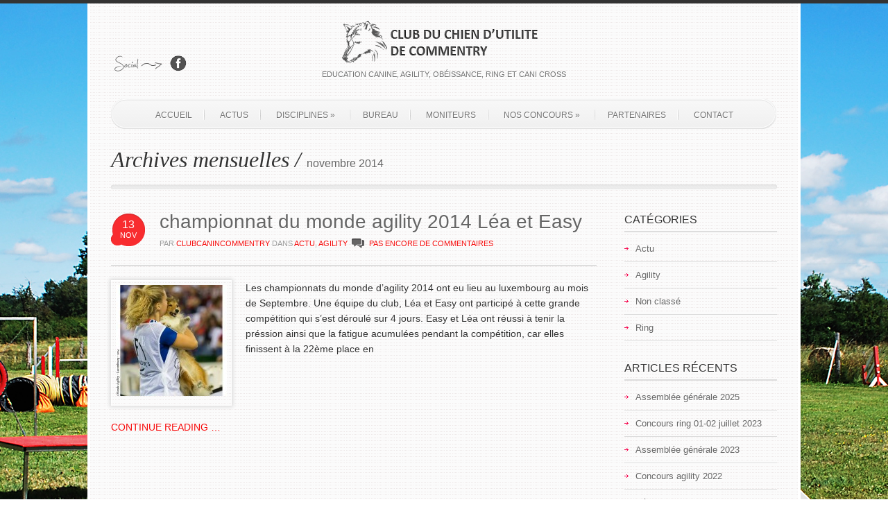

--- FILE ---
content_type: text/html; charset=UTF-8
request_url: http://www.clubcanincommentry.fr/2014/11/
body_size: 6077
content:
<!doctype html>

<!--[if IEMobile 7 ]> <html lang="fr-FR" prefix="og: http://ogp.me/ns#"class="no-js iem7"> <![endif]-->
<!--[if lt IE 7 ]> <html lang="fr-FR" prefix="og: http://ogp.me/ns#" class="no-js ie6 oldie"> <![endif]-->
<!--[if IE 7 ]>    <html lang="fr-FR" prefix="og: http://ogp.me/ns#" class="no-js ie7 oldie"> <![endif]-->
<!--[if IE 8 ]>    <html lang="fr-FR" prefix="og: http://ogp.me/ns#" class="no-js ie8 oldie"> <![endif]-->
<!--[if (gte IE 9)|(gt IEMobile 7)|!(IEMobile)|!(IE)]><!--><html lang="fr-FR" prefix="og: http://ogp.me/ns#" class="no-js"><!--<![endif]-->
	
	<head>
		<meta charset="utf-8">
		<!--[if ie]><meta content='IE=edge,chrome=1' http-equiv='X-UA-Compatible'/><![endif]-->
		
		
		
				
		<!-- meta -->
		
		<meta name="keywords" content="novembre 2014 - Club du chien d&#039;utilité de Commentry, club canin commentry, club agility commentry, club ring commentry, club canicross commentry, club obeissance commentry, club chien commentry, école du chiot commentry, agility commentry, ring commentry, canicross commentry, obéissance commentry" />
		<meta name="revisit-after" content="2 days" />
		<meta name="author" content="www.site5.com">
				
				
		<!-- robots -->
		<meta name="robots" content="index,all" />
		<meta name="googlebot" content="index,all" />
				
		<!-- icons & favicons (for more: http://themble.com/support/adding-icons-favicons/) -->
		<link rel="shortcut icon" href="http://www.clubcanincommentry.fr/wp-content/themes/simplenbright/favicon.ico">	
				
  		<link rel="pingback" href="http://www.clubcanincommentry.fr/xmlrpc.php">
		
		<!--[if lt IE 9]>
		<script src="http://www.clubcanincommentry.fr/wp-content/themes/simplenbright/library/js/html5.js"></script>
		<![endif]-->
			
		<!-- wordpress head functions -->
		
<!-- This site is optimized with the Yoast SEO plugin v3.7.1 - https://yoast.com/wordpress/plugins/seo/ -->
<title>novembre 2014 - Club du chien d&#039;utilité de Commentry</title>
<meta name="robots" content="noindex,follow"/>
<link rel="canonical" href="http://www.clubcanincommentry.fr/2014/11/" />
<meta property="og:locale" content="fr_FR" />
<meta property="og:type" content="object" />
<meta property="og:title" content="novembre 2014 - Club du chien d&#039;utilité de Commentry" />
<meta property="og:url" content="http://www.clubcanincommentry.fr/2014/11/" />
<meta property="og:site_name" content="Club du chien d&#039;utilité de Commentry" />
<!-- / Yoast SEO plugin. -->

<link rel='dns-prefetch' href='//s.w.org' />
<link rel="alternate" type="application/rss+xml" title="Club du chien d&#039;utilité de Commentry &raquo; Flux" href="http://www.clubcanincommentry.fr/feed/" />
<link rel="alternate" type="application/rss+xml" title="Club du chien d&#039;utilité de Commentry &raquo; Flux des commentaires" href="http://www.clubcanincommentry.fr/comments/feed/" />
		<script type="text/javascript">
			window._wpemojiSettings = {"baseUrl":"https:\/\/s.w.org\/images\/core\/emoji\/2\/72x72\/","ext":".png","svgUrl":"https:\/\/s.w.org\/images\/core\/emoji\/2\/svg\/","svgExt":".svg","source":{"concatemoji":"http:\/\/www.clubcanincommentry.fr\/wp-includes\/js\/wp-emoji-release.min.js?ver=4.6.30"}};
			!function(e,o,t){var a,n,r;function i(e){var t=o.createElement("script");t.src=e,t.type="text/javascript",o.getElementsByTagName("head")[0].appendChild(t)}for(r=Array("simple","flag","unicode8","diversity","unicode9"),t.supports={everything:!0,everythingExceptFlag:!0},n=0;n<r.length;n++)t.supports[r[n]]=function(e){var t,a,n=o.createElement("canvas"),r=n.getContext&&n.getContext("2d"),i=String.fromCharCode;if(!r||!r.fillText)return!1;switch(r.textBaseline="top",r.font="600 32px Arial",e){case"flag":return(r.fillText(i(55356,56806,55356,56826),0,0),n.toDataURL().length<3e3)?!1:(r.clearRect(0,0,n.width,n.height),r.fillText(i(55356,57331,65039,8205,55356,57096),0,0),a=n.toDataURL(),r.clearRect(0,0,n.width,n.height),r.fillText(i(55356,57331,55356,57096),0,0),a!==n.toDataURL());case"diversity":return r.fillText(i(55356,57221),0,0),a=(t=r.getImageData(16,16,1,1).data)[0]+","+t[1]+","+t[2]+","+t[3],r.fillText(i(55356,57221,55356,57343),0,0),a!=(t=r.getImageData(16,16,1,1).data)[0]+","+t[1]+","+t[2]+","+t[3];case"simple":return r.fillText(i(55357,56835),0,0),0!==r.getImageData(16,16,1,1).data[0];case"unicode8":return r.fillText(i(55356,57135),0,0),0!==r.getImageData(16,16,1,1).data[0];case"unicode9":return r.fillText(i(55358,56631),0,0),0!==r.getImageData(16,16,1,1).data[0]}return!1}(r[n]),t.supports.everything=t.supports.everything&&t.supports[r[n]],"flag"!==r[n]&&(t.supports.everythingExceptFlag=t.supports.everythingExceptFlag&&t.supports[r[n]]);t.supports.everythingExceptFlag=t.supports.everythingExceptFlag&&!t.supports.flag,t.DOMReady=!1,t.readyCallback=function(){t.DOMReady=!0},t.supports.everything||(a=function(){t.readyCallback()},o.addEventListener?(o.addEventListener("DOMContentLoaded",a,!1),e.addEventListener("load",a,!1)):(e.attachEvent("onload",a),o.attachEvent("onreadystatechange",function(){"complete"===o.readyState&&t.readyCallback()})),(a=t.source||{}).concatemoji?i(a.concatemoji):a.wpemoji&&a.twemoji&&(i(a.twemoji),i(a.wpemoji)))}(window,document,window._wpemojiSettings);
		</script>
		<style type="text/css">
img.wp-smiley,
img.emoji {
	display: inline !important;
	border: none !important;
	box-shadow: none !important;
	height: 1em !important;
	width: 1em !important;
	margin: 0 .07em !important;
	vertical-align: -0.1em !important;
	background: none !important;
	padding: 0 !important;
}
</style>
<link rel='stylesheet' id='superfish-css'  href='http://www.clubcanincommentry.fr/wp-content/themes/simplenbright/library/css/superfish.css?ver=4.6.30' type='text/css' media='all' />
<link rel='stylesheet' id='tiptip-css'  href='http://www.clubcanincommentry.fr/wp-content/themes/simplenbright/library/js/tiptip/tipTip.css?ver=4.6.30' type='text/css' media='all' />
<link rel='stylesheet' id='prettyphoto-css'  href='http://www.clubcanincommentry.fr/wp-content/themes/simplenbright/library/js/prettyphoto/css/prettyPhoto.css?ver=4.6.30' type='text/css' media='all' />
<link rel='stylesheet' id='normalize-css'  href='http://www.clubcanincommentry.fr/wp-content/themes/simplenbright/library/css/normalize.css?ver=4.6.30' type='text/css' media='all' />
<link rel='stylesheet' id='boxes-css'  href='http://www.clubcanincommentry.fr/wp-content/themes/simplenbright/lib/shortcodes/css/boxes.css?ver=4.6.30' type='text/css' media='all' />
<link rel='stylesheet' id='lists-css'  href='http://www.clubcanincommentry.fr/wp-content/themes/simplenbright/lib/shortcodes/css/lists.css?ver=4.6.30' type='text/css' media='all' />
<link rel='stylesheet' id='social-css'  href='http://www.clubcanincommentry.fr/wp-content/themes/simplenbright/lib/shortcodes/css/social.css?ver=4.6.30' type='text/css' media='all' />
<link rel='stylesheet' id='slider-css'  href='http://www.clubcanincommentry.fr/wp-content/themes/simplenbright/lib/shortcodes/css/slider.css?ver=4.6.30' type='text/css' media='all' />
<link rel='stylesheet' id='viewers-css'  href='http://www.clubcanincommentry.fr/wp-content/themes/simplenbright/lib/shortcodes/css/viewers.css?ver=4.6.30' type='text/css' media='all' />
<link rel='stylesheet' id='tabs-css'  href='http://www.clubcanincommentry.fr/wp-content/themes/simplenbright/lib/shortcodes/css/tabs.css?ver=4.6.30' type='text/css' media='all' />
<link rel='stylesheet' id='toggles-css'  href='http://www.clubcanincommentry.fr/wp-content/themes/simplenbright/lib/shortcodes/css/toggles.css?ver=4.6.30' type='text/css' media='all' />
<link rel='stylesheet' id='buttons-css'  href='http://www.clubcanincommentry.fr/wp-includes/css/buttons.min.css?ver=4.6.30' type='text/css' media='all' />
<link rel='stylesheet' id='columns-css'  href='http://www.clubcanincommentry.fr/wp-content/themes/simplenbright/lib/shortcodes/css/columns.css?ver=4.6.30' type='text/css' media='all' />
<link rel='stylesheet' id='digg-digg-css'  href='http://www.clubcanincommentry.fr/wp-content/plugins/digg-digg/css/diggdigg-style.css?ver=5.3.6' type='text/css' media='screen' />
<link rel='stylesheet' id='wp_dlmp_styles-css'  href='http://www.clubcanincommentry.fr/wp-content/plugins/download-monitor/page-addon/styles.css?ver=4.6.30' type='text/css' media='all' />
<script type='text/javascript' src='http://www.clubcanincommentry.fr/wp-content/themes/simplenbright/library/js/libs/jquery-1.7.1.min.js?ver=4.6.30'></script>
<script type='text/javascript' src='http://www.clubcanincommentry.fr/wp-content/themes/simplenbright/library/js/modernizr.full.min.js?ver=4.6.30'></script>
<script type='text/javascript' src='http://www.clubcanincommentry.fr/wp-content/themes/simplenbright/library/js/libs/selectivizr-min.js?ver=4.6.30'></script>
<script type='text/javascript' src='http://www.clubcanincommentry.fr/wp-content/themes/simplenbright/library/js/superfish.js?ver=4.6.30'></script>
<script type='text/javascript' src='http://www.clubcanincommentry.fr/wp-content/themes/simplenbright/library/js/prettyphoto/jquery.prettyPhoto.js?ver=4.6.30'></script>
<script type='text/javascript' src='http://www.clubcanincommentry.fr/wp-content/themes/simplenbright/library/js/tiptip/jquery.tipTip.js?ver=4.6.30'></script>
<script type='text/javascript' src='http://www.clubcanincommentry.fr/wp-content/themes/simplenbright/lib/shortcodes/js/buttons.js?ver=4.6.30'></script>
<script type='text/javascript' src='http://www.clubcanincommentry.fr/wp-content/themes/simplenbright/lib/shortcodes/js/jquery.quovolver.js?ver=4.6.30'></script>
<script type='text/javascript' src='http://www.clubcanincommentry.fr/wp-content/themes/simplenbright/lib/shortcodes/js/jquery.cycle.all.min.js?ver=4.6.30'></script>
<link rel='https://api.w.org/' href='http://www.clubcanincommentry.fr/wp-json/' />
	<style type='text/css'>
	.download-info .download-button {
		background-image: url(http://www.clubcanincommentry.fr/wp-content/plugins/download-monitor/page-addon/downloadbutton.gif);
	}
	.download-info .more-button {
		background-image: url(http://www.clubcanincommentry.fr/wp-content/plugins/download-monitor/page-addon/morebutton.gif);
	}
	</style>
<link rel="shortcut icon" href="http://www.clubcanincommentry.fr/wp-content/themes/simplenbright/images/ico/favicon.ico" type="image/ico" />
			<style type="text/css">.recentcomments a{display:inline !important;padding:0 !important;margin:0 !important;}</style>
		<style type="text/css">.broken_link, a.broken_link {
	text-decoration: line-through;
}</style><style type="text/css" id="custom-background-css">
body.custom-background { background-image: url('http://www.clubcanincommentry.fr/wp-content/uploads/2013/02/fond-terrain.jpg'); background-repeat: no-repeat; background-position: top center; background-attachment: fixed; }
</style>
		<!-- end of wordpress head -->

		
		<link rel="stylesheet" href="http://www.clubcanincommentry.fr/wp-content/themes/simplenbright/style.css">
		
		<script type="text/javascript">
		 // initialise Superfish 
			$j = jQuery.noConflict();
			$j(document).ready(function(){ 
				$j("ul.sf-menu").superfish(); 
			}); 
		</script>


     
<!-- custom typography-->   
		<style type="text/css" media="all">

</style>		
	</head>
	
	<body class="archive date custom-background layout-2cr">
	
	<div style="position:absolute; height:5px; background:#333;width:100%;position:fixed;z-index:99999;"></div>
	
		<div id="container">
			
			<header role="banner">
								
					<!-- begin #logo -->
										<div id="logo">
						<a href="http://www.clubcanincommentry.fr/" title="Club du chien d&#039;utilité de Commentry" rel="home">
							<img src="http://clubcanincommentry.fr/wp-content/themes/simplenbright//library/images/logo.png" alt="Club du chien d&#039;utilité de Commentry" />
						<div id="tagline">Education canine, agility, obéissance, ring et cani cross</div>
						</a>
					</div>
					
										<!-- end #logo -->
					
					<!-- begin #socialIcons -->
					<div id="socialIcons">
						
						<a href="https://www.facebook.com/clubcanin.commentry" class="facebook tooltip" title="Rejoignez-nous sur Facebook!">Rejoignez-nous sur Facebook!</a>
					</div>
					<!-- end #socialIcons -->
					
					<!-- begin #topSearch -->
				
					
					<!-- begin #topMenu -->
					<div id="topMenu">
					<ul id="menu-menu-principal" class="sf-menu"><li id="menu-item-62" class="menu-item menu-item-type-custom menu-item-object-custom menu-item-62"><a href="http://clubcanincommentry.fr">Accueil</a></li>
<li id="menu-item-59" class="menu-item menu-item-type-post_type menu-item-object-page menu-item-59"><a href="http://www.clubcanincommentry.fr/actus/">Actus</a></li>
<li id="menu-item-209" class="menu-item menu-item-type-custom menu-item-object-custom menu-item-has-children menu-item-209"><a href="http://www.clubcanincommentry.fr/disciplines/agility/">Disciplines</a>
<ul class="sub-menu">
	<li id="menu-item-58" class="menu-item menu-item-type-post_type menu-item-object-page menu-item-58"><a href="http://www.clubcanincommentry.fr/disciplines/education-canine/">Education canine</a></li>
	<li id="menu-item-57" class="menu-item menu-item-type-post_type menu-item-object-page menu-item-57"><a href="http://www.clubcanincommentry.fr/disciplines/agility/">Agility</a></li>
	<li id="menu-item-56" class="menu-item menu-item-type-post_type menu-item-object-page menu-item-56"><a href="http://www.clubcanincommentry.fr/disciplines/ring/">Ring</a></li>
	<li id="menu-item-55" class="menu-item menu-item-type-post_type menu-item-object-page menu-item-55"><a href="http://www.clubcanincommentry.fr/disciplines/obeissance/">Obéissance</a></li>
	<li id="menu-item-145" class="menu-item menu-item-type-post_type menu-item-object-page menu-item-145"><a href="http://www.clubcanincommentry.fr/disciplines/cani-cross/">Cani cross</a></li>
</ul>
</li>
<li id="menu-item-53" class="menu-item menu-item-type-post_type menu-item-object-page menu-item-53"><a href="http://www.clubcanincommentry.fr/bureau/">Bureau</a></li>
<li id="menu-item-52" class="menu-item menu-item-type-post_type menu-item-object-page menu-item-52"><a href="http://www.clubcanincommentry.fr/moniteurs/">Moniteurs</a></li>
<li id="menu-item-211" class="menu-item menu-item-type-custom menu-item-object-custom menu-item-has-children menu-item-211"><a href="http://www.clubcanincommentry.fr/nos-concours/concours-dagility/">Nos concours</a>
<ul class="sub-menu">
	<li id="menu-item-50" class="menu-item menu-item-type-post_type menu-item-object-page menu-item-50"><a href="http://www.clubcanincommentry.fr/nos-concours/concours-dagility/">Concours d&rsquo;agility</a></li>
	<li id="menu-item-51" class="menu-item menu-item-type-post_type menu-item-object-page menu-item-51"><a href="http://www.clubcanincommentry.fr/nos-concours/concours-ring/">Concours ring</a></li>
</ul>
</li>
<li id="menu-item-154" class="menu-item menu-item-type-post_type menu-item-object-page menu-item-154"><a title="partenaires" href="http://www.clubcanincommentry.fr/partenaires/">Partenaires</a></li>
<li id="menu-item-60" class="menu-item menu-item-type-post_type menu-item-object-page menu-item-60"><a href="http://www.clubcanincommentry.fr/contact/">Contact</a></li>
</ul>				
					</div>
					<!-- end #topMenu -->
			
			</header> <!-- end header -->
			
			<div id="content" class="clearfix">
			
				<h1>
									    	Archives mensuelles / <span>novembre 2014</span>
									 </h1>
				
				<div class="hrThickFull"></div>
			
				<div id="main" role="main">

										
					<article id="post-268" class="clearfix post-268 post type-post status-publish format-standard has-post-thumbnail hentry category-actu category-agility" role="article">
						
						<header>
						
							<time datetime="2014-11-13" pubdate><span class="date">13</span> <span class="month">Nov</span></time>
							
							<h2 class="blogpost-title"><a href="http://www.clubcanincommentry.fr/championnat-du-monde-agility-2014-lea-et-easy/" rel="bookmark" title="Lien permanent championnat du monde agility 2014 Léa et Easy">championnat du monde agility 2014 Léa et Easy</a></h2>
							
							<p class="meta">PAR <a href="http://www.clubcanincommentry.fr/author/clubcanincommentry/" title="Articles par clubcanincommentry" rel="author">clubcanincommentry</a> <span class="amp"> </span> DANS <a href="http://www.clubcanincommentry.fr/category/actu/" rel="category tag">Actu</a>, <a href="http://www.clubcanincommentry.fr/category/agility/" rel="category tag">Agility</a> <span class="commentscount"><a href="http://www.clubcanincommentry.fr/championnat-du-monde-agility-2014-lea-et-easy/#respond">PAS ENCORE DE COMMENTAIRES</a></span></p>
						
						</header> <!-- end article header -->
					
						<section class="post_content">
						
														
							<div class="postthumbnail">
								
								<a href="http://www.clubcanincommentry.fr/championnat-du-monde-agility-2014-lea-et-easy/" title="championnat du monde agility 2014 Léa et Easy">
									<img src="http://www.clubcanincommentry.fr/wp-content/themes/simplenbright/timthumb.php?src=http://www.clubcanincommentry.fr/wp-content/uploads/2014/11/10644851_10204843847446059_7015690550511382460_n.jpg&amp;h=160&amp;w=160&amp;zc=1" alt="championnat du monde agility 2014 Léa et Easy">
								</a>
							
							</div>
								
													
							<p>Les championnats du monde d&rsquo;agility 2014 ont eu lieu au luxembourg au mois de Septembre. Une équipe du club, Léa et Easy ont participé à cette grande compétition qui s&rsquo;est déroulé sur 4 jours. Easy et Léa ont réussi à tenir la préssion ainsi que la fatigue acumulées pendant la compétition, car elles finissent à la 22ème place en
<p class="readmore"> <a href="http://www.clubcanincommentry.fr/championnat-du-monde-agility-2014-lea-et-easy/" title="Read championnat du monde agility 2014 Léa et Easy">  CONTINUE READING &#8230;</a> </p>
					
						</section> <!-- end article section -->
											
					</article> <!-- end article -->
					
						
					
					<!-- begin #pagination -->
												<!-- end #pagination -->
					
								
				</div> <!-- end #main -->
    
				<aside>	
		
			<div class="sidebarBox widget-container widget_categories" id="categories-2"><h3 class="widget-title">Catégories</h3>		<ul>
	<li class="cat-item cat-item-8"><a href="http://www.clubcanincommentry.fr/category/actu/" >Actu</a>
</li>
	<li class="cat-item cat-item-9"><a href="http://www.clubcanincommentry.fr/category/agility/" >Agility</a>
</li>
	<li class="cat-item cat-item-1"><a href="http://www.clubcanincommentry.fr/category/non-classe/" >Non classé</a>
</li>
	<li class="cat-item cat-item-10"><a href="http://www.clubcanincommentry.fr/category/ring/" >Ring</a>
</li>
		</ul>
</div>		<div class="sidebarBox widget-container widget_recent_entries" id="recent-posts-2">		<h3 class="widget-title">Articles récents</h3>		<ul>
					<li>
				<a href="http://www.clubcanincommentry.fr/assemblee-generale-2025/">Assemblée générale 2025</a>
						</li>
					<li>
				<a href="http://www.clubcanincommentry.fr/concours-ring-01-02-juillet-2023/">Concours ring  01-02 juillet 2023</a>
						</li>
					<li>
				<a href="http://www.clubcanincommentry.fr/assemblee-generale-2023/">Assemblée générale 2023</a>
						</li>
					<li>
				<a href="http://www.clubcanincommentry.fr/concours-agility-2022/">Concours agility 2022</a>
						</li>
					<li>
				<a href="http://www.clubcanincommentry.fr/reouverture-du-club/">Réouverture du club</a>
						</li>
				</ul>
		</div>		<div class="sidebarBox widget-container widget_recent_comments" id="recent-comments-2"><h3 class="widget-title">Commentaires récents</h3><ul id="recentcomments"></ul></div><div class="sidebarBox widget-container widget_archive" id="archives-2"><h3 class="widget-title">Archives</h3>		<ul>
			<li><a href='http://www.clubcanincommentry.fr/2026/01/'>janvier 2026</a></li>
	<li><a href='http://www.clubcanincommentry.fr/2023/02/'>février 2023</a></li>
	<li><a href='http://www.clubcanincommentry.fr/2022/12/'>décembre 2022</a></li>
	<li><a href='http://www.clubcanincommentry.fr/2022/03/'>mars 2022</a></li>
	<li><a href='http://www.clubcanincommentry.fr/2020/12/'>décembre 2020</a></li>
	<li><a href='http://www.clubcanincommentry.fr/2020/10/'>octobre 2020</a></li>
	<li><a href='http://www.clubcanincommentry.fr/2020/05/'>mai 2020</a></li>
	<li><a href='http://www.clubcanincommentry.fr/2020/03/'>mars 2020</a></li>
	<li><a href='http://www.clubcanincommentry.fr/2019/07/'>juillet 2019</a></li>
	<li><a href='http://www.clubcanincommentry.fr/2019/05/'>mai 2019</a></li>
	<li><a href='http://www.clubcanincommentry.fr/2019/01/'>janvier 2019</a></li>
	<li><a href='http://www.clubcanincommentry.fr/2018/11/'>novembre 2018</a></li>
	<li><a href='http://www.clubcanincommentry.fr/2018/02/'>février 2018</a></li>
	<li><a href='http://www.clubcanincommentry.fr/2018/01/'>janvier 2018</a></li>
	<li><a href='http://www.clubcanincommentry.fr/2017/12/'>décembre 2017</a></li>
	<li><a href='http://www.clubcanincommentry.fr/2017/03/'>mars 2017</a></li>
	<li><a href='http://www.clubcanincommentry.fr/2017/01/'>janvier 2017</a></li>
	<li><a href='http://www.clubcanincommentry.fr/2016/11/'>novembre 2016</a></li>
	<li><a href='http://www.clubcanincommentry.fr/2016/06/'>juin 2016</a></li>
	<li><a href='http://www.clubcanincommentry.fr/2015/03/'>mars 2015</a></li>
	<li><a href='http://www.clubcanincommentry.fr/2014/11/'>novembre 2014</a></li>
	<li><a href='http://www.clubcanincommentry.fr/2014/03/'>mars 2014</a></li>
	<li><a href='http://www.clubcanincommentry.fr/2014/02/'>février 2014</a></li>
	<li><a href='http://www.clubcanincommentry.fr/2013/03/'>mars 2013</a></li>
	<li><a href='http://www.clubcanincommentry.fr/2013/02/'>février 2013</a></li>
		</ul>
		</div>
		</aside>    
			</div> <!-- end #content -->

			<!-- begin #footer -->
			<footer>
			
				<div class="footerWidgets">
					
					
						<div class="boxFooter"><h2>Horaires</h2>			<div class="textwidget"><p>Agility : Samedi 10h/12h &#8211; 14h/18h</p>
<p>Education : Mardi/Samedi 14h30/16h</p>
<p>Ring : Mardi/Mercredi/Samedi 17h/19h</p>
</div>
		</div>
										
					
								<div class="boxFooter">		<h2>Articles récents</h2>		<ul>
					<li>
				<a href="http://www.clubcanincommentry.fr/assemblee-generale-2025/">Assemblée générale 2025</a>
						</li>
					<li>
				<a href="http://www.clubcanincommentry.fr/concours-ring-01-02-juillet-2023/">Concours ring  01-02 juillet 2023</a>
						</li>
					<li>
				<a href="http://www.clubcanincommentry.fr/assemblee-generale-2023/">Assemblée générale 2023</a>
						</li>
					<li>
				<a href="http://www.clubcanincommentry.fr/concours-agility-2022/">Concours agility 2022</a>
						</li>
					<li>
				<a href="http://www.clubcanincommentry.fr/reouverture-du-club/">Réouverture du club</a>
						</li>
				</ul>
		</div>		
										
					
						<div class="boxFooter"><h2>Adresse</h2>			<div class="textwidget"><p>Adresse du terrain :<br />
Chemin de Saint Amand 03600 Malicorne</p>
<p>Coordonnées GPS:</p>
<p>Latitude : 46.3060312<br />
Longitude : 2.7405846</p>
<p>46°18’21.71<br />
2°44’26.10</p>
</div>
		</div>
										
					
						<div class="boxFooter contact"><h2>A propos</h2>			<div class="textwidget"><p align="center">
Un site créé par :</p>
<p align="center">
<a href="http://www.webcreanimal.fr" target=_blank > <img src="http://www.clubcanincommentry.fr/logosmall.png" ></a></p>
<p align="center">Vous aussi créez votre site web pour votre association ou club.</br> <a href="http://www.webcreanimal.fr" target=_blank >www.webcreanimal.fr</a></p>
</div>
		</div>
										
				</div> <!-- end #footerWidgets -->
				
				<!-- begin #copyright -->
				<div class="copyright">
										©  2013 - Club du chien d'utilité de Commentry - Site internet du Club Canin de Commentry Tous droits réservés.										<!-- Site5 Credits-->
					<br>Créé par <a href="http://www.webcreanimal.fr/">Webcreanimal</a>.
				</div>
				<!-- end #copyright -->
				
			</footer> <!-- end footer -->
		
		</div> <!-- end #container -->
		
		<!-- scripts are now optimized via Modernizr.load -->
		<script src="http://www.clubcanincommentry.fr/wp-content/themes/simplenbright/library/js/scripts.js"></script>
		
		<!--[if lt IE 7 ]>
  			<script src="//ajax.googleapis.com/ajax/libs/chrome-frame/1.0.3/CFInstall.min.js"></script>
  			<script>window.attachEvent('onload',function(){CFInstall.check({mode:'overlay'})})</script>
		<![endif]-->
		
		<script type="text/javascript">

  var _gaq = _gaq || [];
  _gaq.push(['_setAccount', 'UA-38512758-1']);
  _gaq.push(['_trackPageview']);

  (function() {
    var ga = document.createElement('script'); ga.type = 'text/javascript'; ga.async = true;
    ga.src = ('https:' == document.location.protocol ? 'https://ssl' : 'http://www') + '.google-analytics.com/ga.js';
    var s = document.getElementsByTagName('script')[0]; s.parentNode.insertBefore(ga, s);
  })();

</script>
<script type='text/javascript' src='http://www.clubcanincommentry.fr/wp-content/themes/simplenbright/library/js/behaviours.js?ver=4.6.30'></script>
<script type='text/javascript' src='http://www.clubcanincommentry.fr/wp-includes/js/wp-embed.min.js?ver=4.6.30'></script>
		
	</body>

</html>

--- FILE ---
content_type: text/css
request_url: http://www.clubcanincommentry.fr/wp-content/themes/simplenbright/style.css
body_size: 6339
content:
/******************************************************************
Theme Name: SimplenBright
Theme URI: http://www.s5themes.com/theme/simplenbright/
Description:  SimplenBright - Check <a href="http://www.s5themes.com/documentation/simplenbright/">SimplenBright Documentation</a> in case you need directions or get support from <a href="http://www.s5themes.com/forums/">Forum</a>.
Author: Site5.com
Author URI: http://gk.site5.com/t/549
Version: 1.0.2

License: GPL
License URI: http://www.gnu.org/copyleft/gpl.html
******************************************************************/

/******************************************************************
    1.	GENERAL LAYOUT STYLES
    2.	CONTAINER, MAIN, FULLWIDTH
    3.	COMMON & REUSABLE STYLES
	4.	TEXT SELECTION STYLES
	5.	DROPCAPS
	6.	BLOCKQUOTES
	7.	HEADLINES & TITLES
	8.	HEADER SYTLES
	9.	NAVIGATION STYLES
	10.	POSTS & CONTENT STYLES
	11.	CONTACT FORM
	12.	GALLERIES
	13.	PORTFOLIO FILTER LINKS
	14.	PAGINATION
	15.	SIDEBARS & ASIDES
	16.	COMMENT STYLES
	17.	COMMENT FORM STYLES
	18.	FOOTER STYLES
	19.	FOOTER ELEMENTS
	20.	SLIDER
	21.	HOMEPAGE BLURB
	22.	HR STYLES

******************************************************************/


/******************************************************************
1. GENERAL LAYOUT STYLES
******************************************************************/
* { margin: 0; padding: 0; }

body,html {
	font-weight:normal;
	font-family:Arial, Helvetica, sans-serif;
	font-size:13px;
	color:#333;
	line-height:135%;
	text-shadow:1px 1px #fff;
}

ul {
	list-style:none;
}

p {
	margin:20px 0;
    line-height: 22px;
}

/* link styles */
a, a:visited { color: #666; text-decoration:none;}
a:hover, a:focus { color: #f60b0b; outline:none;}
a:active {}
a:link { -webkit-tap-highlight-color : rgba(0,0,0,0); /* this highlights links on Iphones / iPads */ }

.readmore a{ color: #f60b0b; outline:none; clear:both; margin-bottom:0px}
.readmore { clear:both; margin-bottom:0px}

/******************************************************************
2. CONTAINER, MAIN, FULLWIDTH
******************************************************************/
#container, .wrap {
width:960px;
padding:0 30px;
background:#FBFBFB url(library/images/pattern1.png);
margin:0 auto;
border:4px solid #fff;
border-top:none;
border-bottom:none;
overflow:hidden;
}

#main { width: 700px; float: left; }
.fullwidth { width:100% !important; }

.oneThird { float:left; overflow:hidden; width:300px; margin-right:20px; }
.oneThird.last { margin-right:0; }
.oneThird h3 { padding:10px 0; }

.clearfix:after {
    content: ".";
    display: block;
    height: 0;
    clear: both;
    visibility: hidden;
}

* html .clearfix{ zoom: 1; } /* IE6 */
*:first-child+html .clearfix { zoom: 1; } /* IE7 */

/******************************************************************
3. COMMON & REUSABLE STYLES
******************************************************************/

/* text alignment */
.text-left { text-align: left; }
.text-center { text-align: center; }
.text-right { text-align: right; }

/* highlighting search term on search page */
mark, .search-term { background: #EBE16F; }

/* alerts & notices */
.help, .info, .error, .success { margin: 10px; padding: 5px 18px; border: 1px solid #cecece; }
.help { border-color: #E0C618; background: #EBE16F; }
.info { border-color: #92cae4; background: #d5edf8; }
.error { border-color: #fbc2c4; background: #fbe3e4; }
.success { border-color: #c6d880; background: #e6efc2; }

/******************************************************************
4.	TEXT SELECTION STYLES
******************************************************************/

/* Highlighted Text */
::selection {
background: #666;
color:#fff;
text-shadow : none;
}

/* Firefox */
::-moz-selection {
background: #666;
color:#fff;
text-shadow : none;
}

/******************************************************************
5.	DROPCAPS
******************************************************************/
.dropcapsimple, .dropcapsquare, .dropcapfancy {
float:left;
overflow:hidden;
text-align:center;
}

.dropcapsimple {
font-size:34px;
height:34px;
line-height:38px;
width:30px;
text-align:left;
}

.dropcapsquare {
font-size:28px;
height:38px;
line-height:38px;
width:38px;
margin-right:7px;
color:#fefefe;
background:#111;
text-shadow:none;
-moz-border-radius:4px;
-webkit-border-radius:4px;
}

.dropcapfancy {
font-size:26px;
height:40px;
line-height:40px;
width:40px;
margin-right:7px;
color:#fefefe;
text-shadow:none;
background:url(library/images/bk_dropcap3.png) 0 0 no-repeat;
}
/******************************************************************
6.	BLOCKQUOTES
******************************************************************/
blockquote {
border-left:1px dashed #AAAAAA;
color:#555;
font-family:Georgia,"Times New Roman",Times,serif;
font-style:italic;
line-height:18px;
margin:15px 0 15px 20px;
padding-left:20px;
}

blockquote.alignleft {
float:left;
margin:10px 10px 10px 0;
width:300px;
}

blockquote.alignright {
float:right;
margin:10px 0 10px 10px;
width:300px;
}

/******************************************************************
7.	HEADLINES & TITLES
******************************************************************/
h1, .h1, h2, .h2, h3, .h3, h4, .h4, h5, .h5 {padding:20px 0 ; font-weight: normal; }
h1 a, .h1 a, h2 a, .h2 a, h3 a, .h3 a, h4 a, .h4 a, h5 a, .h5 a { text-decoration: none; }
h1, .h1 { font-size: 40px; line-height: 21px;}
h2, .h2 { font-size: 22px; line-height: 22px; margin-bottom: 6px;}
h2.blogpost-title, h2.single-title { font-size: 28px; padding-top: 21px;}
h3, .h3 { font-size: 20px;}
h4, .h4 { font-size: 18px; font-weight: 700; }
h5, .h5 { font-size: 13px; line-height: 33px; text-transform: uppercase; letter-spacing: 2px; }


/******************************************************************
8.	HEADER SYTLES
******************************************************************/
header[role=banner] {
position:relative;
z-index: 1001 !important;
height: 210px;
}

header #logo, header #sitename {
padding-top:30px;
text-align:center;

}

header #sitename {
padding-top:50px;
text-align:center;
}

header #tagline {
font-size:11px;
text-align:center;
text-transform:uppercase;
padding-top:5px;
color:#727272;
}
/* Social Icons */

header #socialIcons {
position:absolute;
left:5px;
bottom:105px;
background:url(library/images/bk_social.png) 0 50% no-repeat;
height:25px;
padding-left:80px;
line-height:25px;
}

header #socialIcons .twitter, header #socialIcons .facebook {
width:24px;
height:23px;
display:block;
float:left;
margin-right:5px;
text-indent:-9999px;
}

header #socialIcons .twitter {
background:url(library/images/ico_twitter.png) 0 0 no-repeat;
}

header #socialIcons .facebook {
background:url(library/images/ico_facebook.png) 0 0 no-repeat;
}

/* TopSearch */
#topSearch {
position:absolute;
right:5px;
bottom:100px;
}
#topSearch input[type="text"] {
-moz-border-radius:4px;
-webkit-border-radius:4px;
width:158px;
background:url(library/images/bk_topsearch.png) 0 0 no-repeat;
padding:8px 10px;
font-style:italic;
font-family:Georgia, "Times New Roman", Times, serif;
margin-right:5px;
color:#999;
border:none;
font-size:12px;
}

#topSearch input[type="submit"] {
width:25px;
height:26px;
background:url(library/images/button.png) 0 0 no-repeat;
border:none;
cursor:pointer;
}

html.ie7 .post_content .postthumbnail {margin-top:10px; }

/******************************************************************
9.	NAVIGATION STYLES
******************************************************************/
#topMenu {
background:url(library/images/bk_topmenu.png) 0 0 no-repeat;
margin-top:15px;
width:100%;
bottom:20px;
position:absolute;
}

#topMenu ul{
text-align:center;
padding:15px 0;
margin:0;
}

#topMenu ul li {
display:inline;
background:url(library/images/top_menu_separator.png) 100% 50% no-repeat;
}

#topMenu ul li:last-child {
background:none;
}

#topMenu ul li a {
color:#737373;
text-shadow:1px 1px #fff;
text-transform:uppercase;
padding:0 18px;
text-decoration:none;
font-size:12px;
-webkit-transition:color 0.1s ease-in;
-moz-transition:color 0.1s ease-in;
-o-transition:color 0.1s ease-in;
transition:color 0.1s ease-in;
}

#topMenu ul li a:hover, #topMenu ul li.sfHover a{
color:#333;
}

/******************************************************************
10.	POSTS & CONTENT STYLES
******************************************************************/
#content {
position:relative;
}

#content h1 {
font-family:Georgia, 'Times New Roman', Times, serif;
padding:10px 0 5px;
font-size:32px;
font-weight:normal;
font-style:italic;
}

#content h1 span {
font-size:16px;
font-family:Arial, Helvetica, sans-serif;
font-style:normal;
color:#666;
}

/* hentry */
.hentry {padding-bottom:30px}
.single .hentry {padding-bottom:10px;}
.hentry header {border-bottom:2px solid #ddd;}
.hentry footer { clear: both; margin: 0; padding-bottom: 10px;}

.archive_title { padding: 0 20px; margin: 17px 0 12px; }

/* post meta */
.meta {text-transform:uppercase; font-size:11px; letter-spacing:0px; line-height:28px; color: #999; margin-left:60px !important; margin-top: -20px; margin-bottom:15px;}
.meta a {color: #f60b0b;}

.meta .tags { background:url(library/images/tags.png) 0px 2px no-repeat; padding-left:28px; height:30px; display:inline-block; }

/* block elements */
header, hgroup, footer, section, article {
	display: block;
    clear: both;
}

/* post content */
article time { background:url(library/images/date.png) 0% 0% no-repeat; height:49px; width:50px; float:left; padding-right:10px; text-align:center; color:#fff;text-shadow:none; margin-top:20px; margin-right:10px; padding-top:10px; }
article time .date { font-size:16px; line-height:12px !important;padding-bottom:0px; display:block;}
article time .month { font-size:11px; margin-top:-5px; text-transform:uppercase; line-height:11px !important;}
.post_content a:hover, .meta a:hover{ text-decoration:underline; }
.post_content { font-size:14px; line-height:24px }
.post_content ul, .post_content ol, .post_content table, .post_content dl { margin: 24px 0; }
.post_content ul, .post_content ol { list-style-position:outside; line-height:1.5; margin-left: 35px; margin-right: 35px; }
.post_content li { margin-bottom: 12px; }
.post_content ul li { list-style-type: disc; }
.post_content ol li { list-style-type: decimal; }
.post_content blockquote { font-style:italic; line-height:25px; margin: 24px 35px; }
.post_content blockquote:before { font-family:Georgia, serif; content: "“"; font-size:44px; text-indent:-12px; margin-top:.16px; float:left; opacity:.3; } /* this adds the quote before the blockquote */
.post_content dl { margin:28px 0 28px; }
.post_content dt { margin-top: 20px; font-weight:700; }
.post_content dd { font-style: italic; margin-top:8px; line-height:25px; }
.post_content img { max-width: 100%; }
.post_content .portfolioimg { border: 1px solid #fff; box-shadow: 0 0 5px 2px #ddd; padding: 10px; margin-bottom:20px; margin-top:20px; }
.post_content .postthumbnail { float:left;  margin-bottom:20px;  margin-right:20px; border: 1px solid #fff; box-shadow: 0 0 5px 2px #ddd; padding:6px}
.post_content video { margin: 24px 0; max-width: 100%; display: block; }
.post_content object { display: block; margin: 24px 0; max-width: 100%; }
.post_content pre, .post_content code { font-size: 14px; line-height: 27px; padding: 16px; background: #eee; border: 2px solid #cecece; margin-bottom: 25px; }

/* wp-caption */
.wp-caption { margin-bottom: 24px; text-align: center; padding-top: 5px; }
.wp-caption img { border: 0 none; padding: 0; margin: 0; }
.wp-caption .wp-caption-text { font-size:12px; font-style:italic; margin:9px 0 -3px; }

/* alignments */
.alignleft, img.alignleft { margin:0 24px 24px 0; display: inline; float: left; }
.alignright, img.alignright { margin-left: 24px; display: inline; float: right; }
.aligncenter, img.aligncenter { margin-right: auto; margin-left: auto; display: block; clear: both; }

/* more-link */
.more-link { padding-right:16px;}
.more-link:hover{ background:url(library/images/ico_arrow.png) 100% 50% no-repeat;}

/******************************************************************
11.	CONTACT FORM
******************************************************************/
.contactLeft { float:left; overflow:hidden; width:75%; margin-right:10px; }
.contactRight { overflow:hidden; width:23%; margin-left:0px; }

#contactForm, form {
width: 100%
display:block;
list-style: none;
color:#999;
}

#contactForm {
margin: 30px 0;
width: 90%
}

#contactForm div{
clear: both;
float: left;
margin-bottom: 10px;
position: relative;
width: 100%;
list-style: none !important;
}

#contactForm label {
text-transform:uppercase;
cursor: pointer;
display: block;
float: left;
font-weight: normal;
padding: 10px 0px;
width: 130px
}

#contactForm input,
#contactForm textarea {
background:#f2f2f2;
border-radius: 10px;
border: 1px solid #f2f2f2;
box-shadow: 1px 1px 2px #DDDDDD inset;
margin-bottom: 10px;
padding: 8px;
}

#contactForm textarea {
height: 190px;
width: 500px;
}

#contactForm input {
width: 282px;
}

.thanks {
background: #F2F3F6;
background: url('library/js/contactform/ok.png') no-repeat left;
padding-left:20px;
display: none;
}

.error {
color: #333;
background: #FCE2D4 url('library/js/contactform/error.png') no-repeat 5px 50%;
padding-left:30px;
display: none;
}

#contactForm .error {
margin-top: 5px;
display: none;
padding:7px;
padding-left:30px;
margin-left: 130px;
border-radius:6px;
font-size:11px;
}

.contactinfo {
padding-left:0px;
margin-top: 40px;
}

.contactinfo div {
margin-left:10px;
margin-bottom:15px;
}

.contactinfo strong {
color:#cc0000;
display:block;
}

#contact-map{
background: #efefef;
margin-top:30px;
padding-bottom:30px;
border:1px solid #ddd;
padding:10px;
}

#contact-map iframe{
border:none;
}

.submitbutton{ font-weight:bold; background: none repeat scroll 0 0 #f82c2f; border-radius: 20px 20px 20px 20px; box-shadow: 1px 1px 1px 0 #BBBBBB; color: #FFFFFF; text-shadow: -1px -1px #C92458; padding :8px 20px; border:none; margin-left: 130px;}

/******************************************************************
12.	GALLERIES
******************************************************************/
.gallery {
position:relative;
clear:both;
margin-top:20px;
}

.gallery ul{
overflow:hidden;
}

.gallery.withsidebar ul li {
width:220px;
background:url(library/images/shadow_3items.png) 0 100% no-repeat;
}

.gallery.fourperrow ul {
margin:0px;
}

.gallery.fourperrow ul li {
width:220px;
margin-right:24px;
background:url(library/images/shadow_3items.png) 0 100% no-repeat;
}

.gallery.threeperrow ul li {
width:300px;
background:url(library/images/shadow_3items.png) 0 100% no-repeat;
margin-right:24px;
}

.gallery ul li {
float:left;
padding-bottom:9px;
margin-right:20px;
margin-bottom:25px;
position:relative;
}

.gallery.withsidebar ul li:nth-child(3n+3) {margin-right:0;}
.gallery.threeperrow ul li:nth-child(3n+3) {margin-right:0;}
.gallery.fourperrow ul li:nth-child(4n+4) { margin-right: 0;}


.gallery ul li .imgBox {
display:block;
padding:8px;
background:#fff;
-moz-border-radius-topleft:6px;
-moz-border-radius-topright:6px;
}

.gallery ul li .imgBox img {
/*visibility:hidden;*/
}

.gallery ul li.last {
margin-right:0;
}

.gallery ul li .overlay {
position:absolute;
background:url(library/images/zoom.png) 50% 50% no-repeat;
z-index:101;
opacity:0;
filter:alpha(opacity=0);
}

.gallery.withsidebar ul li .overlay{
top:8px;
left:8px;
width:220px;
height:196px;
}

.gallery.fourperrow ul li .overlay{
top:8px;
left:8px;
width:220px;
height:196px;
}

.gallery.threeperrow ul li .overlay{
top:8px;
left:8px;
width:300px;
height:196px;
}


.gallery ul li .details {
background:#fff url(library/images/bullet_gallery_grey.png) 8px 3px no-repeat;
padding:2px 12px 12px 29px;
overflow:hidden;
font-size:12px;
color:#999;
}

.gallery ul li:hover .details {
background:#fff url(library/images/bullet_gallery_pink.png) 8px 3px no-repeat;
color:#333;
}

.gallery .butViewPortfolio {
display:block;
text-align:center;
text-shadow:-1px -1px #D03261;
font-family:Georgia, "Times New Roman", Times, serif !important;
font-weight:bold !important;
color:#fff !important;
width:174px;
height:31px;
line-height:31px;
position:absolute;
right:0;
top:10px;
background:url(library/images/button_big.png) 0 0 no-repeat;
font-style:italic !important;
}

.gallery ul li.invisible {
display:none;
}

/******************************************************************
13.	PORTFOLIO FILTER LINKS
******************************************************************/
ul.filters {
text-align:center;
margin:20px 0 10px;
}

ul.filters li {
display:inline;

}

ul.filters li a {
padding:3px 12px 8px;
text-transform:uppercase;
font-size:12px;
color:#333;
border-bottom:2px solid #ddd;
-webkit-transition:color 0.1s ease-in;
-moz-transition:color 0.1s ease-in;
-o-transition:color 0.1s ease-in;
transition:color 0.1s ease-in;
}

ul.filters li a.selected, ul.filters li.selected a, ul.filters li a:hover {
border-bottom:2px solid #f60b0b;
text-decoration:none;
color:#f60b0b;
}

/******************************************************************
14.	PAGINATION
******************************************************************/
#pagination {
margin:10px auto;
text-align:center;
line-height:29px;
height: 30px;
}

.bigColumn #pagination {
margin:10px 0;
}

#pagination span.current {
color:#f60b0b;
}

#pagination a {
width:28px;
height:29px;
padding-left: 10px;
}
#pagination .pages {
margin-right:10px;
}

#pagination a.next {
float:right;
background:url(library/images/but_nextpage.png) 0 0 no-repeat;
}

#pagination a.prev {
float:left;
background:url(library/images/but_prevpage.png) 0 0 no-repeat;
}

#pagination a.next:hover, #pagination a.prev:hover {
background-position: 0 -29px;
}

#pagination a.next:hover {
background:url(library/images/but_nextpage.png) 0 -29px no-repeat;
}

/******************************************************************
15.	SIDEBARS & ASIDES
******************************************************************/
aside {
float:left;/* Change this to float:right if you want sidebar on left side*/
width:220px;
margin-left:40px; /* Change this to margin-right:30px; for sidebar on left side*/
padding-top:10px;
}

aside .sidebarBox {
margin-bottom:20px;
list-style:none;
}

aside .sidebarBox ul {
	margin:0;
}

aside .sidebarBox ul li {
padding:10px 0 10px 16px;
border-bottom:1px solid #ddd;
background:url(library/images/ico_arrow.png) 0 16px no-repeat;
}

aside .sidebarBox h3{
margin-bottom:5px;
}

aside .sidebarBox ul.filters  {
margin:0;
}

aside .sidebarBox ul.filters li {
display:block;
text-align:left;
padding:7px 0 7px 16px;
border:none;
padding:0;
}

aside .sidebarBox ul.filters li a {
border:none;
border-bottom:1px solid #ddd;
display:block;

}

aside .sidebarBox ul.filters li a.selected,aside .sidebarBox ul.filters li a:hover  {
border-bottom:1px solid #f60b0b;
text-decoration:none;
color:#f60b0b;
}

.widget { padding: 0 10px; margin: 23px 0; }
.widget li { margin-bottom: 12px; }
.widget li ul { margin-top: 12px; padding-left: 16px; }
.widgettitle { border-bottom: 2px solid #444; margin-bottom: 12px; }

/* fallback previous & next links */
.wp-prev-next .prev-link { float: left; }
.wp-prev-next .next-link { float: right; }

/******************************************************************
16.	COMMENT STYLES
******************************************************************/

#comments { background:url(library/images/commentbubble.png) 0 15px no-repeat; padding-left: 50px !important;border-bottom:2px solid #ddd }/* h3 comment title */
ol.commentlist { margin-top: 10px; margin-bottom:20px; }
.commentlist ol li {border-bottom:1px solid #ddd;}
.commentlist li { position: relative; clear: both; list-style-type: none; padding: 11px 10px;border-bottom:1px solid #ddd;}
.commentlist li[class*=depth-] { padding-left: 20px; margin-top: 17px; }
.commentlist li.depth-1 { margin-top: 1px; }
.commentlist li:not(.depth-1) { margin-right: -10px; }
.commentlist li:last-child {}
/*.commentlist .odd {  border-top: 1px solid #ddd;}
.commentlist .even {  border-bottom: 1px solid #ddd; }*/

.commentlist .vcard {margin-left: 40px; }
.commentlist .vcard cite.fn { font-weight: 700; font-style: normal;}
.commentlist .vcard time {font-size: 11px;  float: none; background:none;width: auto;margin-top: auto; text-shadow:1px 1px #fff;text-transform:uppercase}
.commentlist .vcard time a { color: #999; text-decoration: none; }
.commentlist .vcard time a:hover { text-decoration: underline; }

.commentlist .vcard img.avatar { position: absolute; left: 0; padding: 2px; border: 1px solid #cecece; background: #fff; -moz-border-radius: 80px; -webkit-border-radius: 80px; border-radius: 80px; }
.commentlist li .comment_content { margin-left: 40px; }
.commentlist li .comment_content p { margin: 15px 0; }
.commentlist li ul { margin: 0 0 0 40px; }
.commentlist li ul.children li { border:none;border-top:1px solid #ddd;padding-bottom:4px;}
.commentlist .comment-reply-link {margin-left:40px;text-decoration: none; color: #f60b0b; font-size: 11px; text-transform:uppercase}
.commentlist a.comment-reply-link:hover { opacity: 1; }
.commentscount { background:url(library/images/comments.png) 0 2px no-repeat; padding-left:28px; height:30px; display:inline-block; }


/******************************************************************
17.	COMMENT FORM STYLES
******************************************************************/

#comment-form-title { margin: 0 0 17px; background:url(library/images/leavecomment.png) 0 15px no-repeat; padding-left: 50px !important; border-bottom:2px solid #ddd;}
#cancel-comment-reply {}
#cancel-comment-reply a {}
.comments-logged-in-as {}
.respond-form form[method=post] {margin:30px 0; }
.respond-form ol li form#commentform[method=post] li { margin-bottom:0}
.respond-form form[method=post] li { list-style-type: none; clear: both; margin-bottom: 20px; padding: 0}
.respond-form form[method=post] li label, .respond-form form[method=post] li small {cursor:pointer; text-transform:uppercase; width:130px; float:left;}
.respond-form input[type=text]:focus, .respond-form input[type=email]:focus, .respond-form input[type=url]:focus, .respond-form textarea:focus { outline:none;}
.respond-form input[type=text], .respond-form input[type=email], .respond-form input[type=url] { width:282px; height:30px; border: none; padding: 1px 6px; line-height: 24px; }
#allowed_tags { margin: 24px 10px 11px 0; }

.respond-form textarea, .respond-form input[type=text], .respond-form input[type=email], .respond-form input[type=url] {background:#f2f2f2; border-radius: 10px; border: 1px solid #f2f2f2; box-shadow: 1px 1px 2px #DDDDDD inset;}
.respond-form textarea { resize: none; width: 500px; padding: 10px 5px; line-height: 24px;  height:190px; }
.respond-form input:invalid, .respond-form textarea:invalid { outline: none;} /* form validation */

.nocomments { margin: 0 20px 17px; }/* no comments */
.commentbutton {background:url(library/images/postcomment.png) 0 0px no-repeat; width:162px; height:34px; text-indent:-9999px; border:none; margin-left:135px;}

/******************************************************************
18.	FOOTER STYLES
******************************************************************/
footer{
background:url(library/images/hr_thick.png) 0 0 no-repeat;
padding-top:20px;
margin-top:20px;
}

footer .copyright {
background:url(library/images/hr_thick.png) 0 0 no-repeat;
margin-top:10px;
padding:25px 0 50px;
font-size:11px;
color:#999;
text-align:center;
text-transform:uppercase;
}

/******************************************************************
19.	FOOTER ELEMENTS
******************************************************************/
footer .footerWidgets { padding:10px 0 25px; overflow:hidden; }
footer .boxFooter { width:220px; float:left; margin-right:24px;}
footer .boxFooter:last-child { margin-right:0;}

footer .footerWidgets .boxFooter h2, aside h3 {
font-size:16px;
padding-top:10px;
color:#333;
text-transform:uppercase;
border-bottom:2px solid #ddd;
padding-bottom:8px;
margin-bottom:15px;
}

footer .boxFooter ul {
margin-top:-8px;
}

footer .boxFooter ul li {
padding:7px 0 7px 16px;
border-bottom:1px solid #ddd;
background:url(library/images/ico_arrow.png) 0 13px no-repeat;
}

footer .boxFooter ul li a {
color:#666;
}

footer .boxFooter ul li a:hover {
text-decoration:none;
color:#f60b0b;
}

footer .boxFooter.contact p{
margin-bottom:15px;
}

footer .boxFooter.contact .address{
padding-right:60px;
line-height:170%;
background:url(library/images/ico_bc.png) 100% 15px no-repeat;
padding:15px 0;
border-top:1px solid #ddd;
border-bottom:1px solid #ddd;
color:#666;
margin-bottom:15px;
}

/******************************************************************
20.	SLIDER
******************************************************************/
#slider_container {
background:url(library/images/shadow_slider.png) 50% 100% no-repeat;
padding-bottom:10px;
height:355px;
padding-top:3px;
}

#slider {
position:relative;
background:url(library/images/loading.gif) no-repeat 50% 40%;
height:344px;
}

#slider img {
position:absolute;
top:0px;
left:0px;
display:none;
z-index:1;
}

/******************************************************************
21.	HOMEPAGE BLURB
******************************************************************/
.blurb {
font-family:Georgia, "Times New Roman", Times, serif;
font-size:24px;
text-align:center;
line-height:140%;
margin:20px 0;
font-style:italic;
color:#666;

}
/******************************************************************
22.	HR STYLES
******************************************************************/
.hrThickFull {
height:7px;
background:url(library/images/hr_thick.png) 0 0 no-repeat;
margin:15px 0;
clear:both;
}
.hrThickThin {
height:2px;
background:url(library/images/hr_thick.png) 0 0 no-repeat;
margin:15px 0;
clear:both;
}
.hrThickThiny {
height:1px;
background:url(library/images/hr_thick.png) 0 0 no-repeat;
margin:15px 0;
clear:both;
}